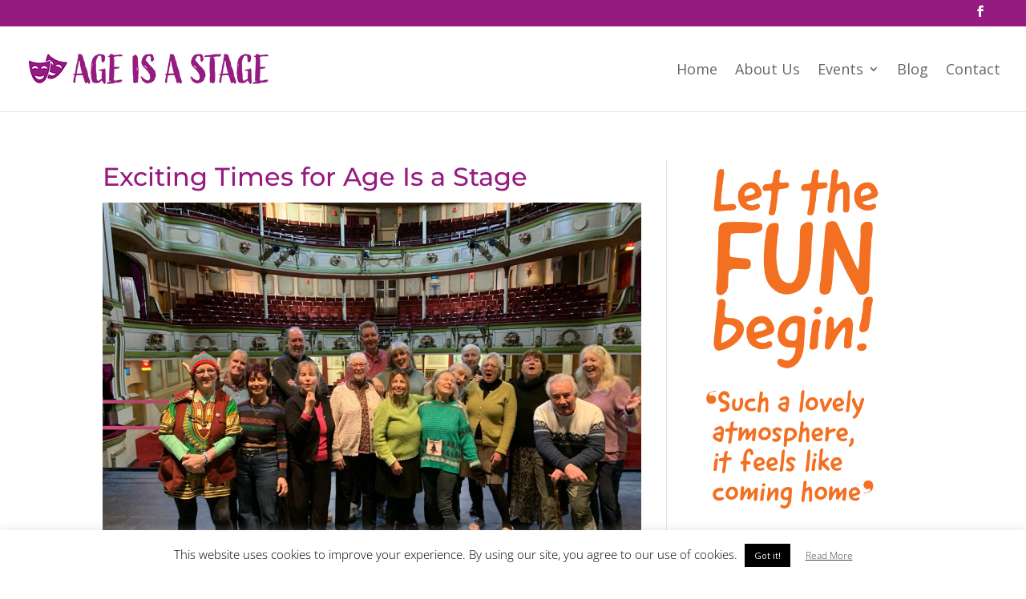

--- FILE ---
content_type: text/javascript
request_url: https://ageisastage.co.uk/wp-content/uploads/siteground-optimizer-assets/wtfdivi-user-js.min.js?ver=1634128518
body_size: 124
content:
jQuery(function($){$('.et-social-icon a, .et-extra-social-icon a').attr('target','_blank')});jQuery('#footer-info').html("&copy; <span class=\"divibooster_year\"><\/span><script>jQuery(function($){$(\".divibooster_year\").text(new Date().getFullYear());});<\/script> Age is a Stage Brighton");jQuery(function($){})